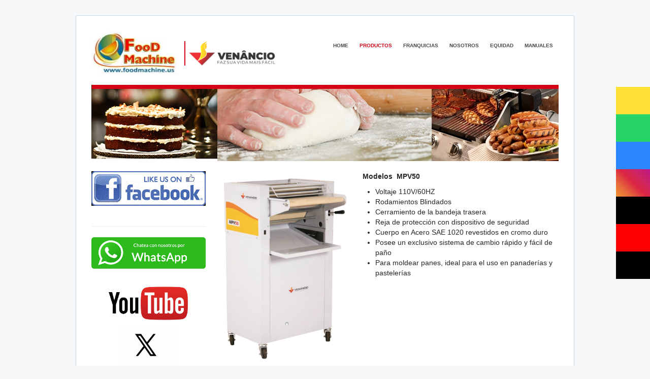

--- FILE ---
content_type: text/html; charset=UTF-8
request_url: https://foodmachine.us/productos/panaderia/varios/modeladora-de-pan-2/
body_size: 10850
content:
<!DOCTYPE html>
<!--[if lt IE 7]>      <html class="no-js lt-ie9 lt-ie8 lt-ie7" lang="en"> <![endif]-->
<!--[if IE 7]>         <html class="no-js lt-ie9 lt-ie8" lang="en"> <![endif]-->
<!--[if IE 8]>         <html class="no-js lt-ie9" lang="en"> <![endif]-->
<!--[if gt IE 8]><!-->
<html class="no-js" lang="en">
<!--<![endif]-->

<head>
    <meta http-equiv="refresh" content="">
<meta name="revisit" content="1 days">
<meta name="distribution" content="all">
<!-- Global site tag (gtag.js) - Google Analytics -->
<!-- Event snippet for Vista de página conversion page -->
<script>
  gtag('event', 'conversion', {
      'send_to': 'AW-17495611792/97yACIW7uYobEJCzx5ZB',
      'value': 1.0,
      'currency': 'USD'
  });
</script>
<meta name="google-site-verification" content="Oy4joFuxaHZdm1IjtGwpIFmCrBnbOBzvXwQg194fVBA">
<meta name="keywords" content="batidora para pasteles, batidora para cobertura de pastel,  amasadora para pan, amasadora para pizza, armario de crecimiento, horno para panadería, horno para repostería, horno para freír, horno para asar, horno para regenerar alimentos, horno para pizza, horno para pierna, horno para  lechones, horno para pollo, cilindro laminador refinador de masa para empanada, cilindro laminador refinador de masa para pan, laminadora para milhojas, laminadora para hojaldre, laminadora para fondant, campana para extraer olores, campana para extraer humo, campana para  extraer grasa, mesa de trabajo para cocina, mesa de trabajo para panadería, mesa de trabajo para repostería, mesa de trabajo para  pizzería, rebanadora para pan, bandeja para horno rotativo, bandeja para horno refractario, bandeja para horno de convección, máquina para café expreso, máquina para café cappuccino, máquina para café late, máquina para café americano, máquina para crepas, plancha para tacos, plancha para  tortas, plancha para quesadillas, plancha para carne, plancha para  pollo, plancha para  panini, plancha para hamburguesas, licuadora para triturar hielo, licuadora para triturar fruta congelada, licuadora para triturar granos, licuadora para  smoothie, licuadora para  frappe, licuadora para salsas, licuadora para aderezos, licuadora para licuados, máquina para churros, máquina para pastelito Japones, máquina para poporopos, máquina para  palomitas de maíz, máquina para wafles, máquina para cono de helado wafle, display  para pizza, exhibidor curvo caliente para pollo, exhibidor curvo caliente para papas, exhibidor curvo  caliente para hamburguesas, exhibidor curvo caliente para chicharrones, exhibidor curvo caliente para carnitas, extractor para  jugo de frutas, extractor para jugo de verduras, máquina para algodón de azúcar, máquina dispensadora de dulces, máquina dispensadora de chicles, máquina dispensadora de  pelotas, maquina dulcera, maquina chiclera, máquina para granizadas, máquina para granita, máquina para refrescos, refresquera, cutler, catana, máquina para picar verduras, máquina para picar carne, molino para  carne, sierra  para cortar  carne, sierra para  cortar hueso, rebanadora para carne, rebanadora  para  embutidos, rebanadora para  quesos, freidora para papas, freidora para  pollo, freidora para mariscos, cortador para papas, pelador para  papas,  rostizador para pollo, rostizador para carne, estufa, fogón, churrasquera para asar carne, parrilla para asar carne, procesador para  cortar, procesador para  picar, procesador para  triturar, tostador para  pan, salamandra, gratinador, refrigerador horizontal para lácteos, refrigerador horizontal para embutidos, refrigerador horizontal para carnes, refrigerador horizontal para pasteles, refrigerador  vertical para lácteos, refrigerador  vertical para embutidos, refrigerador  vertical para carnes, refrigerador  vertical para pasteles, refrigerador  vertical para agua pura, refrigerador  vertical para gaseosas, refrigerador  vertical para medicamentos, mesa de preparación fría con exhibidor de bandejas, mesa de preparación congelada, mesa caliente para mantener  alimentos calientes, baño maría para mantener alimentos calientes, chafer para mantener alimentos calientes, máquinas para hot dog para mantener pan también  salchichas calientes, máquina para rasurar hielo, máquina para jugo de naranja, máquina para jugo de caña, máquina para hacer  hielo, máquina para  sellar vasos, máquina para milk shake, microondas, cafetera, percoladora, shawarma giratorio para tacos, trompo para tacos, cuarto refrigerado para carnes, congelador, máquina para huevos de codorniz, máquina para mini panqueques, máquina para palicrepas, máquina para donas, máquina para wafle cuadrado, máquina para buble wafle, termo para mantener líquidos calientes, máquina para helado suave, máquina para helado frito, máquina para helado duro, máquina para helado de paleta, máquina para helado de yogurt, lavatrastos, boleadora de masa para pizza, clavijero, porta bandejas, estufa de leña, descremadora, máquina para hacer mantequilla de maní, pulverizador, modeladora para tortas de carne, asador de banda para pizza, dispensador para queso, refrigerador para sushi, módulo neutro, racks para bebidas, calentador para platos, calentador para nachos, olla de presión, máquina para papas en espiral, carretilla de inox, bandeja gastronómica,Ricza, Tecnochef, tecnopan, usa Miller, restopan, vivendo, solic, soluciones en acero, solac, abco, mundo equipo, foodservice502, amsa, equipococina, asesoria tecnica global, la increible abm, corproinsa, epa, cemaco, novex, max, distelsa, amsa, amsagt, kemik, Sears, kitchenmasters, pricesmart, pacifico, tecnipesa, tecnimasa, Tecni-masa, grupo Alpha, Alpha zucchelli, food machine, food Service, food Supplier, kitchen machine,Taylor, gpaniz, tedesco, tita, inoxforni, venancio, food machine, Manitowoc, frymaster, merrychef, casadio, xlt smart solutions, marca true, bunn, la cimbali, lacimbali, fogel, Sharp, crathco, Brasfrio, gastromaq, progas, senzani, pratica, Oster, tomasi, tita, mundial, mundial, tramontina, nuova simonelli, blendtec, cab, foodmax, american range, Panasonic, fagor, unox, waring, saber, docriluc, rational, krampouz, star, iceomatic,procesador de alimentos industrial, plancha electrica industrial, horno convector a gas, horno de conveccion electrico, horno combinado vapor y conveccion, envasadora al vacio para cocina profesional, licuadora industrial de alto rendimiento, peladora de vegetales, batidora planetaria profesional, picadora de carne industrial, congelador vertical industrial, vitrina refrigerada para postres, vitrina caliente para empanadas, mesa fria para ensaladas, grill industrial para panini, plancha para panini, plancha industrial, crepera profesional, cortadora de fiambres industrial, dispensador de hielo, maquina para hacer tapioca, sistema de extracción de grasa, sistema de extraccion de calor, sello al vacio para alimentos, campana de grasa, trampa de grasa, extractor"> 
<meta name="description" content="Somos proveedores de maquinaria para restaurantes, carnicerías, panaderías, cafeterías, hoteles, pizzerías y mucho más. Equipo para la industria de alimentos, con la mejor calidad cumpliendo con estándares internacionales, garantía y servicio.">

     <!-- Global site tag (gtag.js) - Google Analytics -->

     <script async src="https://www.googletagmanager.com/gtag/js?id=UA-101989614-1"></script>

     <script>

            window.dataLayer = window.dataLayer || [];

            function gtag(){dataLayer.push(arguments);}

            gtag('js', new Date());

 

           gtag('config', 'UA-101989614-1');

     </script>
    <!-- End Google Tag Manager -->

    <meta charset="utf-8">
    <title>Modeladora de pan MPV50 | Food Machine</title>


    <div id="fb-root"></div>
    <script>
        (function (d, s, id) {
            var js, fjs = d.getElementsByTagName(s)[0];
            if (d.getElementById(id)) return;
            js = d.createElement(s);
            js.id = id;
            js.src = "//connect.facebook.net/es_LA/all.js#xfbml=1&appId=178709912203061";
            fjs.parentNode.insertBefore(js, fjs);
        }(document, 'script', 'facebook-jssdk'));
    </script>
    <meta name="viewport" content="width=device-width, initial-scale=1.0">
    <meta name="google-site-verification" content="Om4jcmMxotyuDK8PX-Wz8PQu-prjoCMPLEWQn70V-68" />

    <script src="/wp-content/themes/foodmachine-bootstrap/assets/js/vendor/modernizr-2.6.2.min.js"></script>

    <script src="//ajax.googleapis.com/ajax/libs/jquery/1.9.0/jquery.min.js"></script>
    <script>
        window.jQuery || document.write(
            '<script src="/wp-content/themes/foodmachine-bootstrap/assets/js/vendor/jquery-1.9.0.min.js"><\/script>'
        )
    </script>

    <script src="/wp-content/themes/foodmachine-bootstrap/assets/js/plugins.js"></script>
    <script src="/wp-content/themes/foodmachine-bootstrap/assets/js/main.js"></script>

    <link rel="stylesheet" type="text/css" href="/wp-content/themes/foodmachine-bootstrap/assets/css/bootstrap.css">
    <link rel="stylesheet" type="text/css"
        href="/wp-content/themes/foodmachine-bootstrap/assets/css/bootstrap-responsive.css">
    <link rel="stylesheet" type="text/css" href="/wp-content/themes/foodmachine-bootstrap/assets/css/app.css">

    <meta name='robots' content='max-image-preview:large' />
	<style>img:is([sizes="auto" i], [sizes^="auto," i]) { contain-intrinsic-size: 3000px 1500px }</style>
	<script type="text/javascript">
/* <![CDATA[ */
window._wpemojiSettings = {"baseUrl":"https:\/\/s.w.org\/images\/core\/emoji\/16.0.1\/72x72\/","ext":".png","svgUrl":"https:\/\/s.w.org\/images\/core\/emoji\/16.0.1\/svg\/","svgExt":".svg","source":{"concatemoji":"\/wp-includes\/js\/wp-emoji-release.min.js?ver=6.8.2"}};
/*! This file is auto-generated */
!function(s,n){var o,i,e;function c(e){try{var t={supportTests:e,timestamp:(new Date).valueOf()};sessionStorage.setItem(o,JSON.stringify(t))}catch(e){}}function p(e,t,n){e.clearRect(0,0,e.canvas.width,e.canvas.height),e.fillText(t,0,0);var t=new Uint32Array(e.getImageData(0,0,e.canvas.width,e.canvas.height).data),a=(e.clearRect(0,0,e.canvas.width,e.canvas.height),e.fillText(n,0,0),new Uint32Array(e.getImageData(0,0,e.canvas.width,e.canvas.height).data));return t.every(function(e,t){return e===a[t]})}function u(e,t){e.clearRect(0,0,e.canvas.width,e.canvas.height),e.fillText(t,0,0);for(var n=e.getImageData(16,16,1,1),a=0;a<n.data.length;a++)if(0!==n.data[a])return!1;return!0}function f(e,t,n,a){switch(t){case"flag":return n(e,"\ud83c\udff3\ufe0f\u200d\u26a7\ufe0f","\ud83c\udff3\ufe0f\u200b\u26a7\ufe0f")?!1:!n(e,"\ud83c\udde8\ud83c\uddf6","\ud83c\udde8\u200b\ud83c\uddf6")&&!n(e,"\ud83c\udff4\udb40\udc67\udb40\udc62\udb40\udc65\udb40\udc6e\udb40\udc67\udb40\udc7f","\ud83c\udff4\u200b\udb40\udc67\u200b\udb40\udc62\u200b\udb40\udc65\u200b\udb40\udc6e\u200b\udb40\udc67\u200b\udb40\udc7f");case"emoji":return!a(e,"\ud83e\udedf")}return!1}function g(e,t,n,a){var r="undefined"!=typeof WorkerGlobalScope&&self instanceof WorkerGlobalScope?new OffscreenCanvas(300,150):s.createElement("canvas"),o=r.getContext("2d",{willReadFrequently:!0}),i=(o.textBaseline="top",o.font="600 32px Arial",{});return e.forEach(function(e){i[e]=t(o,e,n,a)}),i}function t(e){var t=s.createElement("script");t.src=e,t.defer=!0,s.head.appendChild(t)}"undefined"!=typeof Promise&&(o="wpEmojiSettingsSupports",i=["flag","emoji"],n.supports={everything:!0,everythingExceptFlag:!0},e=new Promise(function(e){s.addEventListener("DOMContentLoaded",e,{once:!0})}),new Promise(function(t){var n=function(){try{var e=JSON.parse(sessionStorage.getItem(o));if("object"==typeof e&&"number"==typeof e.timestamp&&(new Date).valueOf()<e.timestamp+604800&&"object"==typeof e.supportTests)return e.supportTests}catch(e){}return null}();if(!n){if("undefined"!=typeof Worker&&"undefined"!=typeof OffscreenCanvas&&"undefined"!=typeof URL&&URL.createObjectURL&&"undefined"!=typeof Blob)try{var e="postMessage("+g.toString()+"("+[JSON.stringify(i),f.toString(),p.toString(),u.toString()].join(",")+"));",a=new Blob([e],{type:"text/javascript"}),r=new Worker(URL.createObjectURL(a),{name:"wpTestEmojiSupports"});return void(r.onmessage=function(e){c(n=e.data),r.terminate(),t(n)})}catch(e){}c(n=g(i,f,p,u))}t(n)}).then(function(e){for(var t in e)n.supports[t]=e[t],n.supports.everything=n.supports.everything&&n.supports[t],"flag"!==t&&(n.supports.everythingExceptFlag=n.supports.everythingExceptFlag&&n.supports[t]);n.supports.everythingExceptFlag=n.supports.everythingExceptFlag&&!n.supports.flag,n.DOMReady=!1,n.readyCallback=function(){n.DOMReady=!0}}).then(function(){return e}).then(function(){var e;n.supports.everything||(n.readyCallback(),(e=n.source||{}).concatemoji?t(e.concatemoji):e.wpemoji&&e.twemoji&&(t(e.twemoji),t(e.wpemoji)))}))}((window,document),window._wpemojiSettings);
/* ]]> */
</script>
<style id='wp-emoji-styles-inline-css' type='text/css'>

	img.wp-smiley, img.emoji {
		display: inline !important;
		border: none !important;
		box-shadow: none !important;
		height: 1em !important;
		width: 1em !important;
		margin: 0 0.07em !important;
		vertical-align: -0.1em !important;
		background: none !important;
		padding: 0 !important;
	}
</style>
<link rel="stylesheet" href="/wp-includes/css/dist/block-library/style.min.css?ver=6.8.2">
<style id='classic-theme-styles-inline-css' type='text/css'>
/*! This file is auto-generated */
.wp-block-button__link{color:#fff;background-color:#32373c;border-radius:9999px;box-shadow:none;text-decoration:none;padding:calc(.667em + 2px) calc(1.333em + 2px);font-size:1.125em}.wp-block-file__button{background:#32373c;color:#fff;text-decoration:none}
</style>
<style id='global-styles-inline-css' type='text/css'>
:root{--wp--preset--aspect-ratio--square: 1;--wp--preset--aspect-ratio--4-3: 4/3;--wp--preset--aspect-ratio--3-4: 3/4;--wp--preset--aspect-ratio--3-2: 3/2;--wp--preset--aspect-ratio--2-3: 2/3;--wp--preset--aspect-ratio--16-9: 16/9;--wp--preset--aspect-ratio--9-16: 9/16;--wp--preset--color--black: #000000;--wp--preset--color--cyan-bluish-gray: #abb8c3;--wp--preset--color--white: #ffffff;--wp--preset--color--pale-pink: #f78da7;--wp--preset--color--vivid-red: #cf2e2e;--wp--preset--color--luminous-vivid-orange: #ff6900;--wp--preset--color--luminous-vivid-amber: #fcb900;--wp--preset--color--light-green-cyan: #7bdcb5;--wp--preset--color--vivid-green-cyan: #00d084;--wp--preset--color--pale-cyan-blue: #8ed1fc;--wp--preset--color--vivid-cyan-blue: #0693e3;--wp--preset--color--vivid-purple: #9b51e0;--wp--preset--gradient--vivid-cyan-blue-to-vivid-purple: linear-gradient(135deg,rgba(6,147,227,1) 0%,rgb(155,81,224) 100%);--wp--preset--gradient--light-green-cyan-to-vivid-green-cyan: linear-gradient(135deg,rgb(122,220,180) 0%,rgb(0,208,130) 100%);--wp--preset--gradient--luminous-vivid-amber-to-luminous-vivid-orange: linear-gradient(135deg,rgba(252,185,0,1) 0%,rgba(255,105,0,1) 100%);--wp--preset--gradient--luminous-vivid-orange-to-vivid-red: linear-gradient(135deg,rgba(255,105,0,1) 0%,rgb(207,46,46) 100%);--wp--preset--gradient--very-light-gray-to-cyan-bluish-gray: linear-gradient(135deg,rgb(238,238,238) 0%,rgb(169,184,195) 100%);--wp--preset--gradient--cool-to-warm-spectrum: linear-gradient(135deg,rgb(74,234,220) 0%,rgb(151,120,209) 20%,rgb(207,42,186) 40%,rgb(238,44,130) 60%,rgb(251,105,98) 80%,rgb(254,248,76) 100%);--wp--preset--gradient--blush-light-purple: linear-gradient(135deg,rgb(255,206,236) 0%,rgb(152,150,240) 100%);--wp--preset--gradient--blush-bordeaux: linear-gradient(135deg,rgb(254,205,165) 0%,rgb(254,45,45) 50%,rgb(107,0,62) 100%);--wp--preset--gradient--luminous-dusk: linear-gradient(135deg,rgb(255,203,112) 0%,rgb(199,81,192) 50%,rgb(65,88,208) 100%);--wp--preset--gradient--pale-ocean: linear-gradient(135deg,rgb(255,245,203) 0%,rgb(182,227,212) 50%,rgb(51,167,181) 100%);--wp--preset--gradient--electric-grass: linear-gradient(135deg,rgb(202,248,128) 0%,rgb(113,206,126) 100%);--wp--preset--gradient--midnight: linear-gradient(135deg,rgb(2,3,129) 0%,rgb(40,116,252) 100%);--wp--preset--font-size--small: 13px;--wp--preset--font-size--medium: 20px;--wp--preset--font-size--large: 36px;--wp--preset--font-size--x-large: 42px;--wp--preset--spacing--20: 0.44rem;--wp--preset--spacing--30: 0.67rem;--wp--preset--spacing--40: 1rem;--wp--preset--spacing--50: 1.5rem;--wp--preset--spacing--60: 2.25rem;--wp--preset--spacing--70: 3.38rem;--wp--preset--spacing--80: 5.06rem;--wp--preset--shadow--natural: 6px 6px 9px rgba(0, 0, 0, 0.2);--wp--preset--shadow--deep: 12px 12px 50px rgba(0, 0, 0, 0.4);--wp--preset--shadow--sharp: 6px 6px 0px rgba(0, 0, 0, 0.2);--wp--preset--shadow--outlined: 6px 6px 0px -3px rgba(255, 255, 255, 1), 6px 6px rgba(0, 0, 0, 1);--wp--preset--shadow--crisp: 6px 6px 0px rgba(0, 0, 0, 1);}:where(.is-layout-flex){gap: 0.5em;}:where(.is-layout-grid){gap: 0.5em;}body .is-layout-flex{display: flex;}.is-layout-flex{flex-wrap: wrap;align-items: center;}.is-layout-flex > :is(*, div){margin: 0;}body .is-layout-grid{display: grid;}.is-layout-grid > :is(*, div){margin: 0;}:where(.wp-block-columns.is-layout-flex){gap: 2em;}:where(.wp-block-columns.is-layout-grid){gap: 2em;}:where(.wp-block-post-template.is-layout-flex){gap: 1.25em;}:where(.wp-block-post-template.is-layout-grid){gap: 1.25em;}.has-black-color{color: var(--wp--preset--color--black) !important;}.has-cyan-bluish-gray-color{color: var(--wp--preset--color--cyan-bluish-gray) !important;}.has-white-color{color: var(--wp--preset--color--white) !important;}.has-pale-pink-color{color: var(--wp--preset--color--pale-pink) !important;}.has-vivid-red-color{color: var(--wp--preset--color--vivid-red) !important;}.has-luminous-vivid-orange-color{color: var(--wp--preset--color--luminous-vivid-orange) !important;}.has-luminous-vivid-amber-color{color: var(--wp--preset--color--luminous-vivid-amber) !important;}.has-light-green-cyan-color{color: var(--wp--preset--color--light-green-cyan) !important;}.has-vivid-green-cyan-color{color: var(--wp--preset--color--vivid-green-cyan) !important;}.has-pale-cyan-blue-color{color: var(--wp--preset--color--pale-cyan-blue) !important;}.has-vivid-cyan-blue-color{color: var(--wp--preset--color--vivid-cyan-blue) !important;}.has-vivid-purple-color{color: var(--wp--preset--color--vivid-purple) !important;}.has-black-background-color{background-color: var(--wp--preset--color--black) !important;}.has-cyan-bluish-gray-background-color{background-color: var(--wp--preset--color--cyan-bluish-gray) !important;}.has-white-background-color{background-color: var(--wp--preset--color--white) !important;}.has-pale-pink-background-color{background-color: var(--wp--preset--color--pale-pink) !important;}.has-vivid-red-background-color{background-color: var(--wp--preset--color--vivid-red) !important;}.has-luminous-vivid-orange-background-color{background-color: var(--wp--preset--color--luminous-vivid-orange) !important;}.has-luminous-vivid-amber-background-color{background-color: var(--wp--preset--color--luminous-vivid-amber) !important;}.has-light-green-cyan-background-color{background-color: var(--wp--preset--color--light-green-cyan) !important;}.has-vivid-green-cyan-background-color{background-color: var(--wp--preset--color--vivid-green-cyan) !important;}.has-pale-cyan-blue-background-color{background-color: var(--wp--preset--color--pale-cyan-blue) !important;}.has-vivid-cyan-blue-background-color{background-color: var(--wp--preset--color--vivid-cyan-blue) !important;}.has-vivid-purple-background-color{background-color: var(--wp--preset--color--vivid-purple) !important;}.has-black-border-color{border-color: var(--wp--preset--color--black) !important;}.has-cyan-bluish-gray-border-color{border-color: var(--wp--preset--color--cyan-bluish-gray) !important;}.has-white-border-color{border-color: var(--wp--preset--color--white) !important;}.has-pale-pink-border-color{border-color: var(--wp--preset--color--pale-pink) !important;}.has-vivid-red-border-color{border-color: var(--wp--preset--color--vivid-red) !important;}.has-luminous-vivid-orange-border-color{border-color: var(--wp--preset--color--luminous-vivid-orange) !important;}.has-luminous-vivid-amber-border-color{border-color: var(--wp--preset--color--luminous-vivid-amber) !important;}.has-light-green-cyan-border-color{border-color: var(--wp--preset--color--light-green-cyan) !important;}.has-vivid-green-cyan-border-color{border-color: var(--wp--preset--color--vivid-green-cyan) !important;}.has-pale-cyan-blue-border-color{border-color: var(--wp--preset--color--pale-cyan-blue) !important;}.has-vivid-cyan-blue-border-color{border-color: var(--wp--preset--color--vivid-cyan-blue) !important;}.has-vivid-purple-border-color{border-color: var(--wp--preset--color--vivid-purple) !important;}.has-vivid-cyan-blue-to-vivid-purple-gradient-background{background: var(--wp--preset--gradient--vivid-cyan-blue-to-vivid-purple) !important;}.has-light-green-cyan-to-vivid-green-cyan-gradient-background{background: var(--wp--preset--gradient--light-green-cyan-to-vivid-green-cyan) !important;}.has-luminous-vivid-amber-to-luminous-vivid-orange-gradient-background{background: var(--wp--preset--gradient--luminous-vivid-amber-to-luminous-vivid-orange) !important;}.has-luminous-vivid-orange-to-vivid-red-gradient-background{background: var(--wp--preset--gradient--luminous-vivid-orange-to-vivid-red) !important;}.has-very-light-gray-to-cyan-bluish-gray-gradient-background{background: var(--wp--preset--gradient--very-light-gray-to-cyan-bluish-gray) !important;}.has-cool-to-warm-spectrum-gradient-background{background: var(--wp--preset--gradient--cool-to-warm-spectrum) !important;}.has-blush-light-purple-gradient-background{background: var(--wp--preset--gradient--blush-light-purple) !important;}.has-blush-bordeaux-gradient-background{background: var(--wp--preset--gradient--blush-bordeaux) !important;}.has-luminous-dusk-gradient-background{background: var(--wp--preset--gradient--luminous-dusk) !important;}.has-pale-ocean-gradient-background{background: var(--wp--preset--gradient--pale-ocean) !important;}.has-electric-grass-gradient-background{background: var(--wp--preset--gradient--electric-grass) !important;}.has-midnight-gradient-background{background: var(--wp--preset--gradient--midnight) !important;}.has-small-font-size{font-size: var(--wp--preset--font-size--small) !important;}.has-medium-font-size{font-size: var(--wp--preset--font-size--medium) !important;}.has-large-font-size{font-size: var(--wp--preset--font-size--large) !important;}.has-x-large-font-size{font-size: var(--wp--preset--font-size--x-large) !important;}
:where(.wp-block-post-template.is-layout-flex){gap: 1.25em;}:where(.wp-block-post-template.is-layout-grid){gap: 1.25em;}
:where(.wp-block-columns.is-layout-flex){gap: 2em;}:where(.wp-block-columns.is-layout-grid){gap: 2em;}
:root :where(.wp-block-pullquote){font-size: 1.5em;line-height: 1.6;}
</style>
<link rel="stylesheet" href="/assets/css/bootstrap.css">
<link rel="stylesheet" href="/assets/css/bootstrap-responsive.css">
<link rel="stylesheet" href="/assets/css/app.css">
<script type="text/javascript" src="/assets/js/plugins.js" id="roots_plugins-js"></script>
<script type="text/javascript" src="/assets/js/main.js" id="roots_main-js"></script>
<link rel="https://api.w.org/" href="https://foodmachine.us/wp-json/" /><link rel="alternate" title="JSON" type="application/json" href="https://foodmachine.us/wp-json/wp/v2/pages/404" /><link rel="alternate" title="oEmbed (JSON)" type="application/json+oembed" href="https://foodmachine.us/wp-json/oembed/1.0/embed?url=https%3A%2F%2Ffoodmachine.us%2Fproductos%2Fpanaderia%2Fvarios%2Fmodeladora-de-pan-2%2F" />
<link rel="alternate" title="oEmbed (XML)" type="text/xml+oembed" href="https://foodmachine.us/wp-json/oembed/1.0/embed?url=https%3A%2F%2Ffoodmachine.us%2Fproductos%2Fpanaderia%2Fvarios%2Fmodeladora-de-pan-2%2F&#038;format=xml" />
	<link rel="canonical" href="https://foodmachine.us/productos/panaderia/varios/modeladora-de-pan-2/">
<link rel="icon" href="https://foodmachine.us/wp-content/uploads/2012/12/hacerdinero-150x150.jpg" sizes="32x32" />
<link rel="icon" href="https://foodmachine.us/wp-content/uploads/2012/12/hacerdinero-250x250.jpg" sizes="192x192" />
<link rel="apple-touch-icon" href="https://foodmachine.us/wp-content/uploads/2012/12/hacerdinero-250x250.jpg" />
<meta name="msapplication-TileImage" content="https://foodmachine.us/wp-content/uploads/2012/12/hacerdinero-350x350.jpg" />

    </head>
<style type="text/css">
    .brand-food {
        position: relative;
        float: left;
        max-width: 170px;
    }

    .second-logo {
        margin-top: 20px;
        margin-left: 13px;
        border-left: solid;
        padding-left: 7px;
        border-left-color: #d40316;
        border-left-width: 2px;
    }

    .fers-nice-button {
        color: #ffffff;
        font-size: 15px;
        font-weight: 500;
        font-family: cursive;
        background: #d40316;
        padding: 10px;
    }

    .fers-nice-button:hover {
        color: #ffffff;
        text-decoration: none;
        background: #c20516;
    }

    .main-content {
        padding-left: 10px;
    }

    .direccion {
        border: solid;
        border-width: 1px;
        border-color: #e5b702;
        margin-top: 15px;
        padding: 7px;
        height: 167px;
    }

    .direccion>h1,
    .direccion>p {
        font-size: 13px;
    }

    #busquedaglobal {
            }

    .bandera {
        height: 15px;
        margin-top: -5px;
    }

    .whatsappp {
        height: 25px;
        margin-top: -5px;
    }
</style><body class="wp-singular page page-id-404 page-child parent-pageid-159 wp-theme-foodmachine-bootstrap modeladora-de-pan-2">
<!-- Google Tag Manager (noscript) -->
<noscript><iframe src="https://www.googletagmanager.com/ns.html?id=GTM-WWSXK3Z"
height="0" width="0" style="display:none;visibility:hidden"></iframe></noscript>
<!-- End Google Tag Manager (noscript) -->
	
  <!--[if lt IE 7]><div class="alert">Your browser is <em>ancient!</em> <a href="http://browsehappy.com/">Upgrade to a different browser</a> or <a href="http://www.google.com/chromeframe/?redirect=true">install Google Chrome Frame</a> to experience this site.</div><![endif]-->
  <script src="https://kit.fontawesome.com/596d00f8ea.js" crossorigin="anonymous"></script>
<div class="sticky-bar">
	
	<a target="_blank" href="tel:23310080" class="phone"><i class="fa fa-phone"></i></a>
	<a target="_blank" href="https://bit.ly/2EVpoFt" class="whatsapp"><i class="fa fa-whatsapp"></i></a>
	<a target="_blank" href="https://www.facebook.com/foodmachine/" class="facebook"><i class="fa fa-facebook"></i></a>
	<a target="_blank" href="https://www.instagram.com/foodmachine_venancio/?hl=es-la" class="instagram"><i class="fa fa-instagram"></i></a>
	<a target="_blank" href="https://twitter.com/foodmachineinfo" class="twitter"><i class="fa-brands fa-x-twitter"></i></a>
	<a target="_blank" href="https://www.youtube.com/user/foodmachineinfo" class="youtube"><i class="fa fa-youtube-play"></i></a>
	<a target="_blank" href="https://www.tiktok.com/@foodmachinegt" class="tiktok"><i class="fa-brands fa-tiktok"></i></a>
</div>

<style>
	.sticky-bar {
		position: fixed;
		top: 50%;
		right: 0%;
		transform: translate(-0%, -50%);
	}

	.sticky-bar a {
		display: block;
		text-align: center;
		padding: 16px;
		transition: all 0.3s ease;
		color: #fff;
		font-size: 35px;
		width: 35px;
	}


	@media only screen and (max-width: 768px) {
		.sticky-bar a {
			padding: 14px;
			font-size: 30px;
			width: 30px;
		}

	}

	@media only screen and (max-width: 480px) {
		.sticky-bar a {
			padding: 10px;
			font-size: 25px;
			width: 30px;
		}
	}

	.phone {
		background: #FFE135;
		color: #fff;
	}

	.facebook {
		background: #3B5998;
		color: #fff;
	}

	.instagram {
  		background: #f09433; 
		background: -moz-linear-gradient(45deg, #f09433 0%, #e6683c 25%, #dc2743 50%, #cc2366 75%, #bc1888 100%); 
		background: -webkit-linear-gradient(45deg, #f09433 0%,#e6683c 25%,#dc2743 50%,#cc2366 75%,#bc1888 100%); 
		background: linear-gradient(45deg, #f09433 0%,#e6683c 25%,#dc2743 50%,#cc2366 75%,#bc1888 100%); 
		filter: progid:DXImageTransform.Microsoft.gradient( startColorstr='#f09433', endColorstr='#bc1888',GradientType=1 );
		color: #fff;
		
	}

	.whatsapp {
		background: #25D366;
		color: #fff;
	}

	.twitter {
		background: #000;
		color: #fff;
	}

	.youtube {
		background: #FF0000;
		color: #fff;
	}

	.facebook {
		background: #2D88FF;
		color: #fff;
	}
	
	.tiktok {
		background: #000;
		color: #fff;
	}
</style>  <div id="wrap" class="container-fluid" role="document">
      <div class="row-fluid">
        <header id="banner" role="banner" class="span12">  
    <div class="row-fluid">
        <div class="span5">
          <a class="brand-food" href="https://foodmachine.us/catalogofoodmachine.pdf" target="_blank"><img src="/wp-content/themes/foodmachine-bootstrap/assets/img/logo.jpg" alt="Food Machine" /></a>
          <a class="brand-food second-logo" target="_blank" href="https://foodmachine.us/catalogovenancio.pdf"><img src="/wp-content/themes/foodmachine-bootstrap/assets/img/venancio.png" alt="venancio" /></a>
        </div>
        <div class="span7">
            <!--<div id="busquedaglobal" class="pull-right">
              <a href="http://www.venanciometal.com.br/catalogo" class="fers-nice-button">Catálogo de productos </a>
            </div>-->
            <nav id="nav-main" role="navigation">
                <div class="links-header">
                  <ul id="menu-navegacion-principal" class=""><li class="menu-home"><a href="/">HOME</a></li>
<li class="active menu-productos"><a href="/productos/">PRODUCTOS</a></li>
<li class="menu-franquicias"><a href="/franquicias/">FRANQUICIAS</a></li>
<li class="menu-nosotros"><a href="/nosotros/">NOSOTROS</a></li>
<li class="menu-equidad"><a href="/equidad/">EQUIDAD</a></li>
<li class="menu-manuales"><a href="/manuales/">MANUALES</a></li>
</ul>                 </div>
            </nav>
          </div>
        </div>
        <div class="row-fluid">
          <div class="span12">
                       
              <div class="banners-head">
                <img src="/wp-content/themes/foodmachine-bootstrap/assets/img/banner2-large.jpg" alt="Maquinas para Ganar Dinero" /></a>
              </div>                
          </div>
      </div>
      
</header>

      </div>
    <div id="content" class="row-fluid">        
        <aside id="sidebar" class="span3" role="complementary">
          <div class="direccion-footer" style="width: 225px;">

            <a href="https://www.facebook.com/foodmachine/" target="blanc;"><img src="/wp-content/themes/foodmachine-bootstrap/assets/img/facebook-logo.gif"></a>
            <div class="fb-page" data-href="https://www.facebook.com/foodmachine/" data-tabs="timeline" data-height="220" data-small-header="true" data-adapt-container-width="true" data-hide-cover="false" data-show-facepile="false"><blockquote cite="https://www.facebook.com/foodmachine/" class="fb-xfbml-parse-ignore"><a href="https://www.facebook.com/foodmachine/">Food Machine</a></blockquote></div>
            <br/>
            <hr>
            <p><a href="https://bit.ly/2EVpoFt" target="_blank"><img src="https://foodmachine.us/wp-content/uploads/2020/01/Whatsapp.png"></a></p><br>
	    <p style="text-align:center"><a href="https://www.youtube.com/foodmachineinfo" target="_blank"><img style="max-width:75%;" src="https://foodmachine.us/wp-content/uploads/2020/09/youtube-e1600965281994.png"></a></p>
	    <p style="text-align:center"><a href="https://twitter.com/foodmachineinfo" target="_blank"><img style="max-width:50%;" src="https://foodmachine.us/wp-content/uploads/2025/10/x-twitter.png"></a></p>
            <p style="text-align:center"><a href="https://www.instagram.com/foodmachine_venancio" target="_blank"><img style="max-width:85%;" src="https://foodmachine.us/wp-content/uploads/2020/10/instagram-logo.png"></a></p><br>
            <!--<p>Llama gratis <a href="https://www.paginasamarillas.com.gt/empresas/food-machine/guatemala-31469240?ad=80586205#multimedia">acá.</a> </p>-->
          </div>
        </aside>        
        <div id="main" class="span9 main-content" role="main">
                    
                        <!--<div class="page-header">
  <h1>
    Modeladora de pan MPV50  </h1>
</div>-->				<div class="row-fluid">
				<div class="span5">
					 
				<a href="https://foodmachine.us/productos/panaderia/varios/modeladora-de-pan-2/"><img src="https://foodmachine.us/wp-content/uploads/2013/01/MPV50-350x496.png" style="max-width:100%;" /></a>
				</div>
				<div class="span7">

				  <p><strong>Modelos  MPV50</strong></p>
<ul>
<li>Voltaje 110V/60HZ</li>
<li>Rodamientos Blindados</li>
<li>Cerramiento de la bandeja trasera</li>
<li>Reja de protección con dispositivo de seguridad</li>
<li>Cuerpo en Acero SAE 1020 revestidos en cromo duro</li>
<li>Posee un exclusivo sistema de cambio rápido y fácil de paño</li>
<li>Para moldear panes, ideal para el uso en panaderías y pastelerías</li>
</ul>
				  				
				<!--<a class="mas-info">Comprar</a>
				<a class="especificaciones">Solicitar Información</a> -->
				</div>						
			</div>
			 
        </div> <!-- main -->
            </div><!-- /#content -->
    <div class="row-fluid">
      <div class="span12">
        <!--<footer id="content-info" class="container" role="contentinfo">
    <p>&copy; 2026 Food Machine</p>
</footer>-->
	<div class="footer">
		<div style="clear:both;"></div>
		<div class="row-fluid">
			<div class="span12">
				<div class="links-footer">
					<ul id="menu-header" class="menu-footer"><li class="menu-home"><a href="/">HOME</a></li>
<li class="active menu-productos"><a href="/productos/">PRODUCTOS</a></li>
<li class="menu-franquicias"><a href="/franquicias/">FRANQUICIAS</a></li>
<li class="menu-nosotros"><a href="/nosotros/">NOSOTROS</a></li>
<li class="menu-equidad"><a href="/equidad/">EQUIDAD</a></li>
<li class="menu-manuales"><a href="/manuales/">MANUALES</a></li>
</ul>				</div>
			</div>
		</div>
		<div clas="row-fluid" style="padding-bottom: 10px; border-bottom: 1px solid #BFD8EA;">
			<div class="span3" style="text-align:center;">
				<div class="logo">
					<a href="http://foodmachine.us/"><img src="/wp-content/themes/foodmachine-bootstrap/assets/img/logo.jpg"></a>
				</div>
	    <p style="margin-top:15px;text-align: center;"><a href="https://bit.ly/39EPEAv" target="_blank"><img style="max-width: 100px;" src="https://foodmachine.us/wp-content/uploads/2020/09/Visa1.png"></a></p>
	    <p style="margin-top:10px;text-align: center;"><a href="https://bit.ly/2EVpoFt" target="_blank"><img style="max-width: 150px;" src="https://foodmachine.us/wp-content/uploads/2020/09/Visanet-cuotas.jpg"></a></p>
			</div>
			<div class="span9">
				<div class="direcciones-list span12">
					<div class="direccion span4">
						<h1><img src="/wp-content/themes/foodmachine-bootstrap/assets/img/gt.png" class="bandera"> GUATEMALA</h1>
						<p>Diagonal 6, 16-28 Zona 10. PBX. 2331-0080</p>
					</div>
					<div class="direccion span4">
						<h1><img src="/wp-content/themes/foodmachine-bootstrap/assets/img/xela.png" class="bandera"> QUETZALTENANGO</h1>
						<p>Diagonal 2, 25-47 Zona 3. | Tel. 7767-5119</p>
					</div>
					<div class="direccion span4">
						<h1><img src="/wp-content/themes/foodmachine-bootstrap/assets/img/coban.png" class="bandera"> Coban, av. Guatemala</h1>
						<p>Interior Hotel Posada Carlos V, Zona 1 | Tel. 2331-0080</p>
					</div>
				</div>
				<div class="direcciones-list span12" style="margin-left: 0;">
					<div class="direccion span4">
						<h1><img src="/wp-content/themes/foodmachine-bootstrap/assets/img/nic.jpg" class="bandera"> Nicaragua</h1>
						<p>Km. 3.5 Carretera Norte, Nuevo Diario 2 c. Abajo. Managua | info@foodmachine.us</p>
					</div>
					<div class="direccion span4">
						<h1><img src="/wp-content/themes/foodmachine-bootstrap/assets/img/salvador.png" class="bandera"> El Salvador</h1>
						<p>Tienda Virtual. <a href="/">www.foodmachine.us</a> – info@foodmachine.us</p>
					</div>
					<div class="direccion span4">
						<h1><img src="/wp-content/themes/foodmachine-bootstrap/assets/img/bra.png" class="bandera"> Brasil</h1>
						<p>Rua Wilma Helena Kunz, nº 2469 | Venâncio Aires – RS | +55 (51) 3793-4300</p>
					</div>
				</div>
			</div>
		</div>
		<p style="font-family: verdana, sans-serif; font-size: 10px; color: #858585; margin-left:25px; margin-top: 15px; float:left;">Food Machine 2026 - © Todos los derechos reservados</p>
		<a href="http://www.cari.lat" target="blanc;"><img src="/wp-content/themes/foodmachine-bootstrap/assets/img/carilat.png" style="float:right; margin-right: 25px; margin-top:20px; height: 20px;"></a>
	</div>
	
<!-- Google tag (gtag.js) -->
<script async src="https://www.googletagmanager.com/gtag/js?id=G-HPL7F4KQHL"></script>
<script>
  window.dataLayer = window.dataLayer || [];
  function gtag(){dataLayer.push(arguments);}
  gtag('js', new Date());
 
  gtag('config', 'G-HPL7F4KQHL');
</script>

<script type="speculationrules">
{"prefetch":[{"source":"document","where":{"and":[{"href_matches":"\/*"},{"not":{"href_matches":["\/wp-*.php","\/wp-admin\/*","\/wp-content\/uploads\/*","\/wp-content\/*","\/plugins\/*","\/*","\/*\\?(.+)"]}},{"not":{"selector_matches":"a[rel~=\"nofollow\"]"}},{"not":{"selector_matches":".no-prefetch, .no-prefetch a"}}]},"eagerness":"conservative"}]}
</script>
<div id="fb-root"></div>
<script>(function(d, s, id) {
  var js, fjs = d.getElementsByTagName(s)[0];
  if (d.getElementById(id)) return;
  js = d.createElement(s); js.id = id;
  js.src = "//connect.facebook.net/es_LA/sdk.js#xfbml=1&version=v2.8&appId=178709912203061";
  fjs.parentNode.insertBefore(js, fjs);
}(document, 'script', 'facebook-jssdk'));</script>      </div>
    </div>
  </div><!-- /#wrap -->

</body>
</html>


--- FILE ---
content_type: text/css
request_url: https://foodmachine.us/wp-content/themes/foodmachine-bootstrap/assets/css/app.css
body_size: 1661
content:
.producto .especificaciones,.producto .mas-info,.producto h1 a{text-decoration:none;display:block}#menu-productos li,.footer .links-footer ul li,.links-header ul li{list-style:none}body{background:#F6F7F8;color:#272727}body.top-navbar{padding-top:60px}body.admin-bar .navbar-fixed-top{top:28px}.aligncenter{display:block;margin:0 auto}.alignleft{float:left}.alignright{float:right}figure.alignnone{margin-left:0;margin-right:0}@media (max-width:979px){body.top-navbar{padding-top:0}}#wrap{max-width:920px;margin:30px auto;border:1px solid #BFD8EA;background:#fff;border-radius:3px;-moz-border-radius:3px;-webkit-border-radius:3px;padding:30px}.links-footer #menu-header .active a,.links-header #menu-navegacion-principal .active a{color:#D40416}#busquedaglobal form{margin:0}.links-header{float:right;margin-top:0}.links-header ul li{display:inline;margin-top:7px;float:left}.busqueda-productos #searchsubmit,.navegacion-productos ul li ul,.sidebar .search-sidebar #searchsubmit{display:none}.links-header ul #menu-item-25{float:left}.links-header ul li a{font-family:Verdana,sans-serif;color:#4C4C4C;font-size:10px;font-weight:700;padding:12px 11px;float:left;text-transform:uppercase}.links-header ul li a:hover,.links-header ul li.current_page_ancestor a,.links-header ul li.current_page_item a{color:#D40416}h1,h2{color:#D20414}h1{font-size:18px;font-weight:700;text-transform:uppercase}.single-product .col-product2 h1,h2{font-weight:400;text-transform:uppercase}h2{font-family:Century Gothic,sans-serif;font-size:16px}.sidebar .search-sidebar input#s{background:url(../img/search.png) 153px 5px no-repeat #fff;border-radius:2px;font-size:14px;height:22px;line-height:1.2em;padding:4px 40px 4px 4px;border:1px solid #BE0311;margin-top:10px;margin-left:10px;width:67%}.sidebar .search-sidebar{max-width:208px;max-height:55px;border:1px solid #BE0311;float:left;margin-bottom:25px}.sidebar .search-sidebar form{height:53px;margin-left:1px;margin-top:1px;background-image:url(../img/fondo-rojo.jpg);background-repeat:repeat}.producto{border:1px solid #BFD8EA;max-height:450px;overflow:hidden;padding:20px 9px;max-width:300px;text-align:center;margin-bottom:10px}.producto a img{height:200px}.producto h1 a{color:#D30415;font-family:Tahoma,Geneva,sans-serif;font-size:12px;padding:4px 0;line-height:15px}.producto .mas-info{background:#D30415;color:#FFF;font-size:13px;font-family:tahoma,sans-serif;padding:4px 10px;text-align:center;width:93px;float:left;margin-left:25px;margin-top:5px;margin-bottom:5px;cursor:pointer}.producto .especificaciones{color:#4C4C4C;font-size:10px;cursor:pointer;height:15px;width:78px;float:left;margin-left:40px}.single-product{width:100%}.single-product .col-product{float:left;width:300px;height:284px;border-right:1px solid #BFD8EA;margin-top:30px;padding-top:20px}.single-product .col-product2{float:left;margin-top:30px;padding-top:20px;width:285px;padding-left:20px;height:284px}.single-product .col-product2 h1{color:#D20414;font-family:Century Gothic,sans-serif;font-size:16px}.single-product .col-product2 h2{color:#D20414;font-family:Century Gothic,sans-serif;font-size:14px;font-weight:700;text-transform:capitalize}#menu-productos{margin:5px}#menu-productos li a{color:#4C4C4C;display:block;font-size:14px;font-weight:700;outline:0;padding:10px 18px;cursor:pointer}#menu-productos .dropdown-menu li a{font-weight:400;padding:5px}.busqueda-productos input#s{background:url(../../assets/img/search.png) 195px 5px no-repeat #fff;border-radius:2px;font-size:14px;height:22px;line-height:1.2em;padding:4px 100px 4px 4px;border:1px solid #BE0311;margin-top:10px;margin-left:10px;width:20%;margin-right:15px;float:right}.busqueda-productos{width:100%;border:1px solid #BE0311;float:left}.busqueda-productos #breadcrumbs{float:left;margin-top:20px;margin-left:15px}.busqueda-productos #breadcrumbs a{font-family:tahoma,sans-serif;font-size:13px;color:#FFF;font-weight:700}.busqueda-productos #breadcrumbs,.busqueda-productos #breadcrumbs strong{font-family:tahoma,sans-serif;font-size:13px;color:#FFF;font-weight:400}.busqueda-productos form{height:53px;background-image:url(../../assets/img/fondo-rojo.jpg);background-repeat:repeat;margin:1px}.navegacion-productos{float:left;margin-top:10px;margin-bottom:10px}.navegacion-productos ul li{float:left;list-style:none;margin:0 2px}.navegacion-productos ul li a{font-size:10px;color:#4C4C4C;font-family:Tahoma;background-image:url(../../assets/img/barra.png);background-repeat:no-repeat;background-position:right center;padding-right:15px}.navegacion-productos ul .current_page_item a{color:#000}.banners-head{margin-bottom:20px;margin-top:20px}.footer .busqueda-footer{width:210px;float:right;margin-top:10px}.footer .direcciones{width:100%;float:left}.footer .direccion-footer{width:170px;float:left;margin-left:23px;margin-top:35px}.footer .direccion-footer h1{font-size:10px;color:#4C4C4C;font-weight:700;font-family:Tahoma,sans-serif}.footer .direccion-footer p{font-family:tahoma,sans-serif;color:#878787;font-size:10px}.footer .links-footer ul li a{font-family:Verdana,sans-serif;color:#4C4C4C;font-size:10px;font-weight:700;padding:12px 11px;float:left;text-transform:uppercase}.footer .links-footer ul li a:hover,.footer .links-footer ul li.current_page_item a{color:#D40416}.footer .links-footer{float:left;margin-left:15%;width:100%;margin-top:45px}.footer .logo{margin-top:55px}.footer .links-footer p{color:#9B9B9B;font-size:13px;text-align:center}.footer .links-footer .xelaweb{background-image:url(../../assets/img/xelaweb.png);background-position:center top;width:93px;height:21px;float:left;margin-top:20px;margin-left:420px}.footer .links-footer a:hover{background-position:center bottom}.cboxIE #cboxBottomCenter,.cboxIE #cboxBottomLeft,.cboxIE #cboxBottomRight,.cboxIE #cboxMiddleLeft,.cboxIE #cboxMiddleRight,.cboxIE #cboxTopCenter,.cboxIE #cboxTopLeft,.cboxIE #cboxTopRight{filter:progid:DXImageTransform.Microsoft.gradient(startColorstr=#00FFFFFF, endColorstr=#00FFFFFF)}


--- FILE ---
content_type: text/css
request_url: https://foodmachine.us/assets/css/app.css
body_size: 1661
content:
.producto .especificaciones,.producto .mas-info,.producto h1 a{text-decoration:none;display:block}#menu-productos li,.footer .links-footer ul li,.links-header ul li{list-style:none}body{background:#F6F7F8;color:#272727}body.top-navbar{padding-top:60px}body.admin-bar .navbar-fixed-top{top:28px}.aligncenter{display:block;margin:0 auto}.alignleft{float:left}.alignright{float:right}figure.alignnone{margin-left:0;margin-right:0}@media (max-width:979px){body.top-navbar{padding-top:0}}#wrap{max-width:920px;margin:30px auto;border:1px solid #BFD8EA;background:#fff;border-radius:3px;-moz-border-radius:3px;-webkit-border-radius:3px;padding:30px}.links-footer #menu-header .active a,.links-header #menu-navegacion-principal .active a{color:#D40416}#busquedaglobal form{margin:0}.links-header{float:right;margin-top:0}.links-header ul li{display:inline;margin-top:7px;float:left}.busqueda-productos #searchsubmit,.navegacion-productos ul li ul,.sidebar .search-sidebar #searchsubmit{display:none}.links-header ul #menu-item-25{float:left}.links-header ul li a{font-family:Verdana,sans-serif;color:#4C4C4C;font-size:10px;font-weight:700;padding:12px 11px;float:left;text-transform:uppercase}.links-header ul li a:hover,.links-header ul li.current_page_ancestor a,.links-header ul li.current_page_item a{color:#D40416}h1,h2{color:#D20414}h1{font-size:18px;font-weight:700;text-transform:uppercase}.single-product .col-product2 h1,h2{font-weight:400;text-transform:uppercase}h2{font-family:Century Gothic,sans-serif;font-size:16px}.sidebar .search-sidebar input#s{background:url(../img/search.png) 153px 5px no-repeat #fff;border-radius:2px;font-size:14px;height:22px;line-height:1.2em;padding:4px 40px 4px 4px;border:1px solid #BE0311;margin-top:10px;margin-left:10px;width:67%}.sidebar .search-sidebar{max-width:208px;max-height:55px;border:1px solid #BE0311;float:left;margin-bottom:25px}.sidebar .search-sidebar form{height:53px;margin-left:1px;margin-top:1px;background-image:url(../img/fondo-rojo.jpg);background-repeat:repeat}.producto{border:1px solid #BFD8EA;max-height:450px;overflow:hidden;padding:20px 9px;max-width:300px;text-align:center;margin-bottom:10px}.producto a img{height:200px}.producto h1 a{color:#D30415;font-family:Tahoma,Geneva,sans-serif;font-size:12px;padding:4px 0;line-height:15px}.producto .mas-info{background:#D30415;color:#FFF;font-size:13px;font-family:tahoma,sans-serif;padding:4px 10px;text-align:center;width:93px;float:left;margin-left:25px;margin-top:5px;margin-bottom:5px;cursor:pointer}.producto .especificaciones{color:#4C4C4C;font-size:10px;cursor:pointer;height:15px;width:78px;float:left;margin-left:40px}.single-product{width:100%}.single-product .col-product{float:left;width:300px;height:284px;border-right:1px solid #BFD8EA;margin-top:30px;padding-top:20px}.single-product .col-product2{float:left;margin-top:30px;padding-top:20px;width:285px;padding-left:20px;height:284px}.single-product .col-product2 h1{color:#D20414;font-family:Century Gothic,sans-serif;font-size:16px}.single-product .col-product2 h2{color:#D20414;font-family:Century Gothic,sans-serif;font-size:14px;font-weight:700;text-transform:capitalize}#menu-productos{margin:5px}#menu-productos li a{color:#4C4C4C;display:block;font-size:14px;font-weight:700;outline:0;padding:10px 18px;cursor:pointer}#menu-productos .dropdown-menu li a{font-weight:400;padding:5px}.busqueda-productos input#s{background:url(../../assets/img/search.png) 195px 5px no-repeat #fff;border-radius:2px;font-size:14px;height:22px;line-height:1.2em;padding:4px 100px 4px 4px;border:1px solid #BE0311;margin-top:10px;margin-left:10px;width:20%;margin-right:15px;float:right}.busqueda-productos{width:100%;border:1px solid #BE0311;float:left}.busqueda-productos #breadcrumbs{float:left;margin-top:20px;margin-left:15px}.busqueda-productos #breadcrumbs a{font-family:tahoma,sans-serif;font-size:13px;color:#FFF;font-weight:700}.busqueda-productos #breadcrumbs,.busqueda-productos #breadcrumbs strong{font-family:tahoma,sans-serif;font-size:13px;color:#FFF;font-weight:400}.busqueda-productos form{height:53px;background-image:url(../../assets/img/fondo-rojo.jpg);background-repeat:repeat;margin:1px}.navegacion-productos{float:left;margin-top:10px;margin-bottom:10px}.navegacion-productos ul li{float:left;list-style:none;margin:0 2px}.navegacion-productos ul li a{font-size:10px;color:#4C4C4C;font-family:Tahoma;background-image:url(../../assets/img/barra.png);background-repeat:no-repeat;background-position:right center;padding-right:15px}.navegacion-productos ul .current_page_item a{color:#000}.banners-head{margin-bottom:20px;margin-top:20px}.footer .busqueda-footer{width:210px;float:right;margin-top:10px}.footer .direcciones{width:100%;float:left}.footer .direccion-footer{width:170px;float:left;margin-left:23px;margin-top:35px}.footer .direccion-footer h1{font-size:10px;color:#4C4C4C;font-weight:700;font-family:Tahoma,sans-serif}.footer .direccion-footer p{font-family:tahoma,sans-serif;color:#878787;font-size:10px}.footer .links-footer ul li a{font-family:Verdana,sans-serif;color:#4C4C4C;font-size:10px;font-weight:700;padding:12px 11px;float:left;text-transform:uppercase}.footer .links-footer ul li a:hover,.footer .links-footer ul li.current_page_item a{color:#D40416}.footer .links-footer{float:left;margin-left:15%;width:100%;margin-top:45px}.footer .logo{margin-top:55px}.footer .links-footer p{color:#9B9B9B;font-size:13px;text-align:center}.footer .links-footer .xelaweb{background-image:url(../../assets/img/xelaweb.png);background-position:center top;width:93px;height:21px;float:left;margin-top:20px;margin-left:420px}.footer .links-footer a:hover{background-position:center bottom}.cboxIE #cboxBottomCenter,.cboxIE #cboxBottomLeft,.cboxIE #cboxBottomRight,.cboxIE #cboxMiddleLeft,.cboxIE #cboxMiddleRight,.cboxIE #cboxTopCenter,.cboxIE #cboxTopLeft,.cboxIE #cboxTopRight{filter:progid:DXImageTransform.Microsoft.gradient(startColorstr=#00FFFFFF, endColorstr=#00FFFFFF)}
